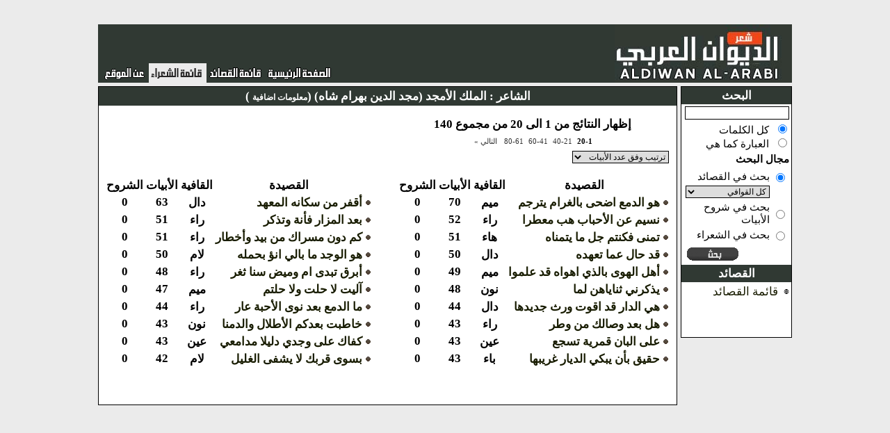

--- FILE ---
content_type: text/html;charset=UTF-8
request_url: http://civilizationstory.com/poetPage.do;jsessionid=117B6948CDEA1C630290AAB9754F1937?poetId=9578
body_size: 5017
content:








<!DOCTYPE HTML PUBLIC "-//W3C//DTD HTML 4.01 Transitional//EN">
<html lang="en">
<head>
	<base href="http://civilizationstory.com/tiles/template.jsp">

	<title>
			
				الديوان العربي
			
		  </title>
	<meta http-equiv="Content-Type" content="text/html; charset=UTF-8">
	<meta http-equiv="pragma" content="no-cache">
	<meta http-equiv="cache-control" content="no-cache">
	<meta http-equiv="expires" content="0">
	<link rel="stylesheet" type="text/css" href="../style_old.css">
	<link rel="stylesheet" type="text/css" href="../navigator_style.css">
	<script type="text/javascript" src="../js/ufo.js"></script>

	<script src="http://www.google-analytics.com/urchin.js"
		type="text/javascript">
</script>


	




	<script type="text/javascript" language="Javascript1.1">
function selectExplanation(explanationId){
setExplanationDivContent("/lineExplanation.do;jsessionid=7D4A22C5F6CA91EEF4B55D811C9121BA?explanationId="+explanationId);

}

function selectExplanationFromCombo(comp){
explanationId=comp.options[comp.options.selectedIndex].value;
selectExplanation(explanationId);
}


function filterLetter(comp){
for(i=0;i<comp.options.length;i++){
if(comp.options[i].selected)
break;
}

 window.location.href="/poemsList.do;jsessionid=7D4A22C5F6CA91EEF4B55D811C9121BA?letterId="+comp.options[i].value;
}



function endSearch(){
window.location.href="/mainPage.do;jsessionid=7D4A22C5F6CA91EEF4B55D811C9121BA";
}
function poetDetails(poetId){
window.open("/poetDetails.do;jsessionid=7D4A22C5F6CA91EEF4B55D811C9121BA?poetId="+poetId,"poet","scrollbars=1,width=600,height=400");
}


</script>

	<script type="text/javascript">

// this is to cache the original poem body in case of hiding the Diacritics
var originalPoemHtml=null;


function getCookie(c_name)
{
if (document.cookie.length>0)
  {
  c_start=document.cookie.indexOf(c_name + "=");
  if (c_start!=-1)
    { 
    c_start=c_start + c_name.length+1; 
    c_end=document.cookie.indexOf(";",c_start);
    if (c_end==-1) c_end=document.cookie.length;
    return unescape(document.cookie.substring(c_start,c_end));
    } 
  }
return "";
}function setCookie(c_name,value,expiredays)
{var exdate=new Date();exdate.setDate(exdate.getDate()+expiredays);
document.cookie=c_name+ "=" +escape(value)+
((expiredays==null) ? "" : ";expires="+exdate.toGMTString());
}

function cleanTextFromDiacritics(sText){
sText = sText.replace(/\u064B/gi, ''); //ARABIC FATHATAN
sText = sText.replace(/\u064C/gi, ''); //ARABIC DAMMATAN
sText = sText.replace(/\u064D/gi, ''); //ARABIC KASRATAN
sText = sText.replace(/\u064E/gi, ''); //ARABIC FATHA
sText = sText.replace(/\u064F/gi, ''); //ARABIC DAMMA
sText = sText.replace(/\u0650/gi, ''); //ARABIC KASRA
//sText = sText.replace(/\u0651/gi, ''); //ARABIC SHADDA
sText = sText.replace(/\u0652/gi, ''); //ARABIC SUKUN
return sText; 
}

function cleanTextFromDiacriticsIfAllowed(sText){
if(isDiacriticsDisallowed()){
return cleanTextFromDiacritics(sText);
}else{
return sText;
} 
}


function isDiacriticsDisallowed(){
if(document.getElementsByName("hideDiacritics")[0]==null){
return true;
}
return document.getElementsByName("hideDiacritics")[0].checked==true;
}


function togglePoemBodyFromDiacritics(){
sText=new String(document.getElementById("poemDiv").innerHTML);
if(originalPoemHtml==null){
originalPoemHtml=sText;
}
if(isDiacriticsDisallowed()){
setCookie("diacriticsDisallowed",true,null);
document.getElementById("poemDiv").innerHTML=cleanTextFromDiacritics(sText);
}else{
setCookie("diacriticsDisallowed",false);
document.getElementById("poemDiv").innerHTML=originalPoemHtml;

}
}

</script>

</head>

<body dir="rtl" topmargin="10" leftmargin="0" rightmargin="0"
	bottommargin="0" style="background-color: #EBEBEB">
	
	<br />
	<center>
		<table class="mainTable"
			style="width: 990px; border-width: 0px; border-color: #808080; border-style: solid"
			cellpadding="0" cellspacing="0">
			<tr>
				<td colspan="2">
					
 					
 					



<table style="width: 100%; padding:0px; margin: 0px;background-color:#303933" cellpadding="0"
	cellspacing="0">
	<tr>
		<td style="width: 358px; height: 84px">
			<a href="/mainPage.do;jsessionid=7D4A22C5F6CA91EEF4B55D811C9121BA" class="noHoverLink"><img src="../images/header/title.jpg" border="0" /></a>
		</td>
		<td align="left"
			valign="bottom">
						

			<table class="toolbarTable" style="height: 28px;padding-left:5px;padding-right:5px" cellpadding="0" cellspacing="0">
				<tr>
					<td >
						<a href="/mainPage.do;jsessionid=7D4A22C5F6CA91EEF4B55D811C9121BA"><img src="../images/header/home_page.gif" border="0" /></a>
	
	
					</td>
					<td >
						<a href="/poemsList.do;jsessionid=7D4A22C5F6CA91EEF4B55D811C9121BA"><img src="../images/header/menu1.gif" border="0" /></a>

					</td> 
					<td style="background-color:#EBEBEB">
						<a href="/poetsList.do;jsessionid=7D4A22C5F6CA91EEF4B55D811C9121BA"><img src="../images/header/menu9_selected.gif" border="0" /></a>
					</td>
					<!--  
					<td >
						<a href="/divansList.do;jsessionid=7D4A22C5F6CA91EEF4B55D811C9121BA"><img src="../images/header/menu10.gif" border="0" /></a>
					</td>
					<td >
						<a href="/audioPoemsList.do;jsessionid=7D4A22C5F6CA91EEF4B55D811C9121BA"><img src="../images/header/menu8.gif" border="0" /></a>
					</td>
					
								<td>
									<a href="/biography.do;jsessionid=7D4A22C5F6CA91EEF4B55D811C9121BA"><img src="../images/header/menu2.jpg" border="0" /></a>
								</td>
							
					<td >
						<a href="/showNews.do;jsessionid=7D4A22C5F6CA91EEF4B55D811C9121BA"><img src="../images/header/menu7.gif" border="0" /></a>
					</td>
					-->
					<td >
						<a href="/about.do;jsessionid=7D4A22C5F6CA91EEF4B55D811C9121BA"><img src="../images/header/menu4.gif" border="0" /></a>
					</td>

					<!-- 
					<td>
						<a href="/searchRoot.do;jsessionid=7D4A22C5F6CA91EEF4B55D811C9121BA"><img src="../images/header/menu9.jpg" border="0" /></a>
					</td>
					 -->

				</tr>
			</table>

		</td>
	</tr>
</table>

				</td>
			</tr>
			<tr>
				<td style="width: 120px; padding-top:5px" valign="top">
					






<script type="text/javascript">
function enableQafiyatListBox(newStatus){
document.getElementsByName("letterId")[0].disabled=!newStatus;
}

function submitSearchForm(ev,f){
if (!ev) var ev = window.event;
if(ev.keyCode==13){
f['pager.offset'].value=0;
f.submit();
}

}

function changeSearchTypeEnablingStatus(comp){
bEnableStatus=false;
if(comp.value=="poets"){
bEnableStatus=false;
}else{
bEnableStatus=true;
}

for(i=0;i<comp.form.searchType.length;i++){
comp.form.searchType[i].disabled=!bEnableStatus;

}

}


</script>
<table style="width: 160px" class="sideNavigation" cellpadding="0"
	cellspacing="0">
	<tr>
		<td class="sideNavigationHeader">
			البحث
		</td>
	</tr>
	<tr>
		<td>
			<table style="width: 100%; font-weight: normal; font-size: 15px">
				<form name="poemsListForm" method="GET" action="/searchPoems.do;jsessionid=7D4A22C5F6CA91EEF4B55D811C9121BA">
					<input type="hidden" name="pager.offset" value="0">
					<tr>
						<td>
							<input type="text" name="searchQuery" value="" onkeydown="submitSearchForm(event,this.form)" style="width:100%">
						</td>
					</tr>
					<tr>
						<td>
							<input type="radio" name="searchType" value="keywords" checked="checked" style="border-width:0px">&nbsp;
								كل الكلمات
							<br />
							<input type="radio" name="searchType" value="phrase" style="border-width:0px">&nbsp;
								العبارة كما هي
					<tr>
						<td colspan="2">
							<b>مجال البحث
							</b>
						</td>
					</tr>
					<tr>
						<td colspan="2">
							<table style="width: 100%;font-weight:normal;font-size:15px">
								<tr>
									<td>
										<input type="radio" name="searchDomain" value="poems" checked="checked" onchange="enableQafiyatListBox(true);changeSearchTypeEnablingStatus(this)" style="border-width:0px">
									</td>
									<td>
										بحث في القصائد
									</td>
								</tr>
								<tr>
									<td>
									</td>
									<td>
										<!--  onchange="filterLetter(this)" -->
										<select name="letterId" style="width:100%"><option value="0" selected="selected">كل القوافي</option>
											<option value="1">ألف(617)</option>
<option value="2">باء(13363)</option>
<option value="3">تاء(3940)</option>
<option value="4">ثاء(476)</option>
<option value="5">جيم(1538)</option>
<option value="6">حاء(3500)</option>
<option value="7">خاء(278)</option>
<option value="8">دال(13550)</option>
<option value="9">ذال(352)</option>
<option value="10">راء(20473)</option>
<option value="11">زاي(615)</option>
<option value="12">سين(3515)</option>
<option value="13">شين(610)</option>
<option value="14">صاد(522)</option>
<option value="15">ضاد(1383)</option>
<option value="16">طاء(727)</option>
<option value="17">ظاء(237)</option>
<option value="18">عين(5139)</option>
<option value="19">غين(270)</option>
<option value="20">فاء(3869)</option>
<option value="21">قاف(5815)</option>
<option value="22">كاف(2838)</option>
<option value="23">لام(14925)</option>
<option value="24">ميم(13424)</option>
<option value="25">نون(12604)</option>
<option value="26">هاء(3191)</option>
<option value="27">واو(487)</option>
<option value="28">ياء(2587)</option>
<option value="29">همزة(2972)</option></select>
									</td>
								</tr>
								<tr>
									<td>
										<input type="radio" name="searchDomain" value="explanations" onchange="enableQafiyatListBox(false);changeSearchTypeEnablingStatus(this)" style="border-width:0px">
									</td>
									<td>
										بحث في شروح الأبيات
									</td>
								</tr>
								   
								<tr><td>
								<input type="radio" name="searchDomain" value="poets" onchange="enableQafiyatListBox(false);changeSearchTypeEnablingStatus(this)"></td><td>بحث في الشعراء
								</td></tr>
								 
							</table>
						</td>
					</tr>
					<tr>
						<td align="left">
							<input type="image" name="" src="../images/header/search.gif" onclick="this.form['pager.offset'].value='0'" style="border-width:0px" title="بحث">
						</td>
					</tr>

				</form>
			</table>
		</td>
	</tr>

	<tr>
		<td class="sideNavigationHeader">
			القصائد 
		</td>
	</tr>
	<tr>
		<td>
			<table style="width: 100%">
				<tr>
					<td>
						<img src="../icons/bullet_main.gif" align="middle" />
					</td>
					<td>
						<a href="/poemsList.do;jsessionid=7D4A22C5F6CA91EEF4B55D811C9121BA">قائمة القصائد</a>
					</td>
				</tr>
				<tr><td style="height:50px">
				</td></tr>
			
				<!--  
				<tr>
					<td>
						<img src="../icons/bullet_main.gif" align="middle" />
					</td>
					<td>

						<a href="/audioPoemsList.do;jsessionid=7D4A22C5F6CA91EEF4B55D811C9121BA">قصائد مسجلة صوتياً</a>
					</td>
				</tr>

				<tr>
					<td>
						<img src="../icons/bullet_main.gif" align="middle" />
					</td>
					<td style="font-weight: normal">
						<a href="/recommendedPoemsList.do;jsessionid=7D4A22C5F6CA91EEF4B55D811C9121BA">قصائد مختارة</a>
					</td>
				</tr>
				-->
			</table>

		</td>
	</tr>
	<!--  
	<tr>
		<td class="sideNavigationHeader">
			معلومات مرجعية
		</td>
	</tr>
	<tr>
		<td>
			<table style="width: 100%">
				<tr>
					<td>
						<img src="../icons/bullet_main.gif" align="middle" />
					</td>
					<td>
						<a href="/biography.do;jsessionid=7D4A22C5F6CA91EEF4B55D811C9121BA">نبذة عن المتنبي</a>
					</td>
				</tr>
				<tr>
					<td>
						<img src="../icons/bullet_main.gif" align="middle" />
					</td>
					<td>
						<a href="/explanationsReport.do;jsessionid=7D4A22C5F6CA91EEF4B55D811C9121BA" class="sideLink">قائمة كتب الشروح</a>
					</td>
				</tr>
			</table>
		</td>
	</tr>
	-->
</table>




				</td>
				<td style="width: 100%; height: 750px; padding-top:5px; padding-right: 5px" valign="top"
					align="center">
					








<script type="text/javascript">
function navigate(pagerOffset){
document.forms[2]['pager.offset'].value=pagerOffset;
document.forms[2].submit();
}
</script>


<!--  Beginning of portlet -->
<table class="portlet" cellspacing="0"
	style="width: 814px; min-height: 140px">
	<tr>
		<td class="portletTitle">

			الشاعر
			:
			<a href="javascript:poetDetails( 9578)" style="color:white">الملك الأمجد (مجد الدين بهرام شاه) (<span style="font-size:12px;color:white">معلومات اضافية</span> )</a>



		</td>
	</tr>
	<tr>
		<td style="padding: 5px">
			

			

			<table summary="" style="width: 100%">
				<tr>
					<td valign="top">
						<table summary="" style="width: 300px">

							<tr>
								<td colspan="5">
									

									


	<div class="resultInfo" align="center" >إظهار النتائج من 1 الى 20 من مجموع 140</div>
 
	
		
			
			

			<table class="rnav" style="width:100%;direction:rtl">
				<tr>
					<td width="50%"></td>
					
					
						
						<td nowrap="nowrap">&nbsp;<span class="rnavCurr">20-1</span></td>
						
					
						
						<td nowrap="nowrap">&nbsp;<a
							href="javascript:navigate(20)"
							class="rnavLink">40-21</a></td>
						
					
						
						<td nowrap="nowrap">&nbsp;<a
							href="javascript:navigate(40)"
							class="rnavLink">60-41</a></td>
						
					
						
						<td nowrap="nowrap">&nbsp;<a
							href="javascript:navigate(60)"
							class="rnavLink">80-61</a></td>
						
					
					
						<td nowrap="nowrap">&nbsp;&nbsp;<a
							href="javascript:navigate(20)"
							class="rnavLink">التالي&nbsp;&#187;</a></td>
					
					
					
					<td width="50%"></td>
				</tr>
			</table>


								</td>
							</tr>
							<tr><td colspan="5">
											<form name="poetPageForm" method="GET" action="/poetPage.do;jsessionid=7D4A22C5F6CA91EEF4B55D811C9121BA">
											
											
<select name="sortBy" onchange="submit()" style="font-size:12px"><option value="BY_POEM_TITLE">ترتيب هجائي</option>
		<option value="By_POEM_LINES_COUNT" selected="selected">ترتيب وفق عدد الأبيات</option>
		<option value="BY_POEM_LINES_EXPLANATIONS_COUNT">ترتيب وفق عدد الشروح</option></select>
	
	<input type="hidden" name="poetId" value="9578">
</form>
							</td>
							</tr>
							<tr>
								<th></th>
								<th nowrap="nowrap">
									القصيدة
								</th>

								<th nowrap="nowrap">
									القافية
								</th>
								<th nowrap="nowrap">
									الأبيات
								</th>
								<th>
									الشروح
								</th>
								<th> </th>
								<th> </th>
								<th nowrap="nowrap">
									القصيدة
								</th>

								<th nowrap="nowrap">
									القافية
								</th>
								<th nowrap="nowrap">
									الأبيات
								</th>
								<th>
									الشروح
								</th>
							</tr>
							
							
							<tr>
							
									<td>
										<img src="../icons/bullet1.gif" />
									</td>
									<td nowrap="nowrap" style="width: 100%">

										<a href="/poemDescription.do;jsessionid=7D4A22C5F6CA91EEF4B55D811C9121BA?poemId=543334">هو الدمع اضحى بالغرام يترجم</a>
									</td>

									<td align="center">
										ميم
									</td>
									<td align="center">
										70
									</td>
									<td align="center">
										0
									</td>
					
					<td>&nbsp;&nbsp;&nbsp;&nbsp;&nbsp;&nbsp;&nbsp;&nbsp;</td>
								 
							
									<td>
										<img src="../icons/bullet1.gif" />
									</td>
									<td nowrap="nowrap" style="width: 100%">

										<a href="/poemDescription.do;jsessionid=7D4A22C5F6CA91EEF4B55D811C9121BA?poemId=543366">أقفر من سكانه المعهد</a>
									</td>

									<td align="center">
										دال
									</td>
									<td align="center">
										63
									</td>
									<td align="center">
										0
									</td>
					
					
				</tr>
				<tr>
								 
							
									<td>
										<img src="../icons/bullet1.gif" />
									</td>
									<td nowrap="nowrap" style="width: 100%">

										<a href="/poemDescription.do;jsessionid=7D4A22C5F6CA91EEF4B55D811C9121BA?poemId=543423">نسيم عن الأحباب هب معطرا</a>
									</td>

									<td align="center">
										راء
									</td>
									<td align="center">
										52
									</td>
									<td align="center">
										0
									</td>
					
					<td>&nbsp;&nbsp;&nbsp;&nbsp;&nbsp;&nbsp;&nbsp;&nbsp;</td>
								 
							
									<td>
										<img src="../icons/bullet1.gif" />
									</td>
									<td nowrap="nowrap" style="width: 100%">

										<a href="/poemDescription.do;jsessionid=7D4A22C5F6CA91EEF4B55D811C9121BA?poemId=543418">بعد المزار فأنة وتذكر</a>
									</td>

									<td align="center">
										راء
									</td>
									<td align="center">
										51
									</td>
									<td align="center">
										0
									</td>
					
					
				</tr>
				<tr>
								 
							
									<td>
										<img src="../icons/bullet1.gif" />
									</td>
									<td nowrap="nowrap" style="width: 100%">

										<a href="/poemDescription.do;jsessionid=7D4A22C5F6CA91EEF4B55D811C9121BA?poemId=543451">تمنى فكنتم جل ما يتمناه</a>
									</td>

									<td align="center">
										هاء
									</td>
									<td align="center">
										51
									</td>
									<td align="center">
										0
									</td>
					
					<td>&nbsp;&nbsp;&nbsp;&nbsp;&nbsp;&nbsp;&nbsp;&nbsp;</td>
								 
							
									<td>
										<img src="../icons/bullet1.gif" />
									</td>
									<td nowrap="nowrap" style="width: 100%">

										<a href="/poemDescription.do;jsessionid=7D4A22C5F6CA91EEF4B55D811C9121BA?poemId=543344">كم دون مسراك من بيد وأخطار</a>
									</td>

									<td align="center">
										راء
									</td>
									<td align="center">
										51
									</td>
									<td align="center">
										0
									</td>
					
					
				</tr>
				<tr>
								 
							
									<td>
										<img src="../icons/bullet1.gif" />
									</td>
									<td nowrap="nowrap" style="width: 100%">

										<a href="/poemDescription.do;jsessionid=7D4A22C5F6CA91EEF4B55D811C9121BA?poemId=543329">قد حال عما تعهده</a>
									</td>

									<td align="center">
										دال
									</td>
									<td align="center">
										50
									</td>
									<td align="center">
										0
									</td>
					
					<td>&nbsp;&nbsp;&nbsp;&nbsp;&nbsp;&nbsp;&nbsp;&nbsp;</td>
								 
							
									<td>
										<img src="../icons/bullet1.gif" />
									</td>
									<td nowrap="nowrap" style="width: 100%">

										<a href="/poemDescription.do;jsessionid=7D4A22C5F6CA91EEF4B55D811C9121BA?poemId=543397">هو الوجد ما بالي انؤ بحمله</a>
									</td>

									<td align="center">
										لام
									</td>
									<td align="center">
										50
									</td>
									<td align="center">
										0
									</td>
					
					
				</tr>
				<tr>
								 
							
									<td>
										<img src="../icons/bullet1.gif" />
									</td>
									<td nowrap="nowrap" style="width: 100%">

										<a href="/poemDescription.do;jsessionid=7D4A22C5F6CA91EEF4B55D811C9121BA?poemId=543405">أهل الهوى بالذي اهواه قد علموا</a>
									</td>

									<td align="center">
										ميم
									</td>
									<td align="center">
										49
									</td>
									<td align="center">
										0
									</td>
					
					<td>&nbsp;&nbsp;&nbsp;&nbsp;&nbsp;&nbsp;&nbsp;&nbsp;</td>
								 
							
									<td>
										<img src="../icons/bullet1.gif" />
									</td>
									<td nowrap="nowrap" style="width: 100%">

										<a href="/poemDescription.do;jsessionid=7D4A22C5F6CA91EEF4B55D811C9121BA?poemId=543348">أبرق تبدى ام وميض سنا ثغر</a>
									</td>

									<td align="center">
										راء
									</td>
									<td align="center">
										48
									</td>
									<td align="center">
										0
									</td>
					
					
				</tr>
				<tr>
								 
							
									<td>
										<img src="../icons/bullet1.gif" />
									</td>
									<td nowrap="nowrap" style="width: 100%">

										<a href="/poemDescription.do;jsessionid=7D4A22C5F6CA91EEF4B55D811C9121BA?poemId=543341">يذكرني ثناياهن  لما</a>
									</td>

									<td align="center">
										نون
									</td>
									<td align="center">
										48
									</td>
									<td align="center">
										0
									</td>
					
					<td>&nbsp;&nbsp;&nbsp;&nbsp;&nbsp;&nbsp;&nbsp;&nbsp;</td>
								 
							
									<td>
										<img src="../icons/bullet1.gif" />
									</td>
									<td nowrap="nowrap" style="width: 100%">

										<a href="/poemDescription.do;jsessionid=7D4A22C5F6CA91EEF4B55D811C9121BA?poemId=543410">آليت لا حلت ولا حلتم</a>
									</td>

									<td align="center">
										ميم
									</td>
									<td align="center">
										47
									</td>
									<td align="center">
										0
									</td>
					
					
				</tr>
				<tr>
								 
							
									<td>
										<img src="../icons/bullet1.gif" />
									</td>
									<td nowrap="nowrap" style="width: 100%">

										<a href="/poemDescription.do;jsessionid=7D4A22C5F6CA91EEF4B55D811C9121BA?poemId=543333">هي الدار قد اقوت ورث جديدها</a>
									</td>

									<td align="center">
										دال
									</td>
									<td align="center">
										44
									</td>
									<td align="center">
										0
									</td>
					
					<td>&nbsp;&nbsp;&nbsp;&nbsp;&nbsp;&nbsp;&nbsp;&nbsp;</td>
								 
							
									<td>
										<img src="../icons/bullet1.gif" />
									</td>
									<td nowrap="nowrap" style="width: 100%">

										<a href="/poemDescription.do;jsessionid=7D4A22C5F6CA91EEF4B55D811C9121BA?poemId=543448">ما الدمع بعد نوى الأحبة عار</a>
									</td>

									<td align="center">
										راء
									</td>
									<td align="center">
										44
									</td>
									<td align="center">
										0
									</td>
					
					
				</tr>
				<tr>
								 
							
									<td>
										<img src="../icons/bullet1.gif" />
									</td>
									<td nowrap="nowrap" style="width: 100%">

										<a href="/poemDescription.do;jsessionid=7D4A22C5F6CA91EEF4B55D811C9121BA?poemId=543398">هل بعد وصالك من وطر</a>
									</td>

									<td align="center">
										راء
									</td>
									<td align="center">
										43
									</td>
									<td align="center">
										0
									</td>
					
					<td>&nbsp;&nbsp;&nbsp;&nbsp;&nbsp;&nbsp;&nbsp;&nbsp;</td>
								 
							
									<td>
										<img src="../icons/bullet1.gif" />
									</td>
									<td nowrap="nowrap" style="width: 100%">

										<a href="/poemDescription.do;jsessionid=7D4A22C5F6CA91EEF4B55D811C9121BA?poemId=543441">خاطبت بعدكم الأطلال والدمنا</a>
									</td>

									<td align="center">
										نون
									</td>
									<td align="center">
										43
									</td>
									<td align="center">
										0
									</td>
					
					
				</tr>
				<tr>
								 
							
									<td>
										<img src="../icons/bullet1.gif" />
									</td>
									<td nowrap="nowrap" style="width: 100%">

										<a href="/poemDescription.do;jsessionid=7D4A22C5F6CA91EEF4B55D811C9121BA?poemId=543357">على البان قمرية تسجع</a>
									</td>

									<td align="center">
										عين
									</td>
									<td align="center">
										43
									</td>
									<td align="center">
										0
									</td>
					
					<td>&nbsp;&nbsp;&nbsp;&nbsp;&nbsp;&nbsp;&nbsp;&nbsp;</td>
								 
							
									<td>
										<img src="../icons/bullet1.gif" />
									</td>
									<td nowrap="nowrap" style="width: 100%">

										<a href="/poemDescription.do;jsessionid=7D4A22C5F6CA91EEF4B55D811C9121BA?poemId=543379">كفاك على وجدي دليلا مدامعي</a>
									</td>

									<td align="center">
										عين
									</td>
									<td align="center">
										43
									</td>
									<td align="center">
										0
									</td>
					
					
				</tr>
				<tr>
								 
							
									<td>
										<img src="../icons/bullet1.gif" />
									</td>
									<td nowrap="nowrap" style="width: 100%">

										<a href="/poemDescription.do;jsessionid=7D4A22C5F6CA91EEF4B55D811C9121BA?poemId=543424">حقيق بأن يبكي الديار غريبها</a>
									</td>

									<td align="center">
										باء
									</td>
									<td align="center">
										43
									</td>
									<td align="center">
										0
									</td>
					
					<td>&nbsp;&nbsp;&nbsp;&nbsp;&nbsp;&nbsp;&nbsp;&nbsp;</td>
								 
							
									<td>
										<img src="../icons/bullet1.gif" />
									</td>
									<td nowrap="nowrap" style="width: 100%">

										<a href="/poemDescription.do;jsessionid=7D4A22C5F6CA91EEF4B55D811C9121BA?poemId=543458">بسوى قربك لا يشفى الغليل</a>
									</td>

									<td align="center">
										لام
									</td>
									<td align="center">
										42
									</td>
									<td align="center">
										0
									</td>
					
					
				</tr>
				<tr>
								 
							
						</table>
					</td>
				</tr>
			</table>
			<form name="poetPageForm" method="GET" action="/poetPage.do;jsessionid=7D4A22C5F6CA91EEF4B55D811C9121BA">
				<input type="hidden" name="sortBy" value="By_POEM_LINES_COUNT">
				<input type="hidden" name="poetId" value="9578">
				<input type="hidden" name="pager.offset" value="0">
			</form>

				</td>
			</tr>
			<tr>
				<td align="center" colspan="2">
					<br />
					<br />
					



				</td>
			</tr>
		</table>
	</center>
	<br />
</body>
</html>
